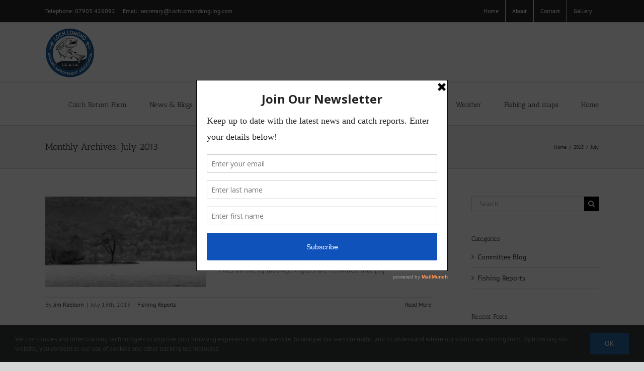

--- FILE ---
content_type: text/html; charset=UTF-8
request_url: https://www.lochlomondangling.com/news/2013/07/
body_size: 15127
content:
<!DOCTYPE html>
<html class="avada-html-layout-wide avada-html-header-position-top avada-html-is-archive" lang="en-GB" prefix="og: http://ogp.me/ns# fb: http://ogp.me/ns/fb#">
<head>
	<meta http-equiv="X-UA-Compatible" content="IE=edge" />
	<meta http-equiv="Content-Type" content="text/html; charset=utf-8"/>
	<meta name="viewport" content="width=device-width, initial-scale=1" />
	<title>July 2013 &#8211; Loch Lomond Angling Improvement Association</title>
<meta name='robots' content='max-image-preview:large' />
<script type="text/javascript">function rgmkInitGoogleMaps(){window.rgmkGoogleMapsCallback=true;try{jQuery(document).trigger("rgmkGoogleMapsLoad")}catch(err){}}</script><link rel='dns-prefetch' href='//www.google.com' />
<link rel="alternate" type="application/rss+xml" title="Loch Lomond Angling Improvement Association &raquo; Feed" href="https://www.lochlomondangling.com/feed/" />
<link rel="alternate" type="application/rss+xml" title="Loch Lomond Angling Improvement Association &raquo; Comments Feed" href="https://www.lochlomondangling.com/comments/feed/" />
		
		
		
								
		<meta property="og:locale" content="en_GB"/>
		<meta property="og:type" content="article"/>
		<meta property="og:site_name" content="Loch Lomond Angling Improvement Association"/>
		<meta property="og:title" content="  2013  July"/>
				<meta property="og:url" content="https://www.lochlomondangling.com/news/2013/07/15/lomond-system-news-15-07-2013/"/>
																				<meta property="og:image" content="https://www.lochlomondangling.com/2018/wp-content/uploads/2018/02/default-blog-image.jpg"/>
		<meta property="og:image:width" content="220"/>
		<meta property="og:image:height" content="124"/>
		<meta property="og:image:type" content="image/jpeg"/>
				<script type="text/javascript">
/* <![CDATA[ */
window._wpemojiSettings = {"baseUrl":"https:\/\/s.w.org\/images\/core\/emoji\/14.0.0\/72x72\/","ext":".png","svgUrl":"https:\/\/s.w.org\/images\/core\/emoji\/14.0.0\/svg\/","svgExt":".svg","source":{"concatemoji":"https:\/\/www.lochlomondangling.com\/2018\/wp-includes\/js\/wp-emoji-release.min.js?ver=6.4.7"}};
/*! This file is auto-generated */
!function(i,n){var o,s,e;function c(e){try{var t={supportTests:e,timestamp:(new Date).valueOf()};sessionStorage.setItem(o,JSON.stringify(t))}catch(e){}}function p(e,t,n){e.clearRect(0,0,e.canvas.width,e.canvas.height),e.fillText(t,0,0);var t=new Uint32Array(e.getImageData(0,0,e.canvas.width,e.canvas.height).data),r=(e.clearRect(0,0,e.canvas.width,e.canvas.height),e.fillText(n,0,0),new Uint32Array(e.getImageData(0,0,e.canvas.width,e.canvas.height).data));return t.every(function(e,t){return e===r[t]})}function u(e,t,n){switch(t){case"flag":return n(e,"\ud83c\udff3\ufe0f\u200d\u26a7\ufe0f","\ud83c\udff3\ufe0f\u200b\u26a7\ufe0f")?!1:!n(e,"\ud83c\uddfa\ud83c\uddf3","\ud83c\uddfa\u200b\ud83c\uddf3")&&!n(e,"\ud83c\udff4\udb40\udc67\udb40\udc62\udb40\udc65\udb40\udc6e\udb40\udc67\udb40\udc7f","\ud83c\udff4\u200b\udb40\udc67\u200b\udb40\udc62\u200b\udb40\udc65\u200b\udb40\udc6e\u200b\udb40\udc67\u200b\udb40\udc7f");case"emoji":return!n(e,"\ud83e\udef1\ud83c\udffb\u200d\ud83e\udef2\ud83c\udfff","\ud83e\udef1\ud83c\udffb\u200b\ud83e\udef2\ud83c\udfff")}return!1}function f(e,t,n){var r="undefined"!=typeof WorkerGlobalScope&&self instanceof WorkerGlobalScope?new OffscreenCanvas(300,150):i.createElement("canvas"),a=r.getContext("2d",{willReadFrequently:!0}),o=(a.textBaseline="top",a.font="600 32px Arial",{});return e.forEach(function(e){o[e]=t(a,e,n)}),o}function t(e){var t=i.createElement("script");t.src=e,t.defer=!0,i.head.appendChild(t)}"undefined"!=typeof Promise&&(o="wpEmojiSettingsSupports",s=["flag","emoji"],n.supports={everything:!0,everythingExceptFlag:!0},e=new Promise(function(e){i.addEventListener("DOMContentLoaded",e,{once:!0})}),new Promise(function(t){var n=function(){try{var e=JSON.parse(sessionStorage.getItem(o));if("object"==typeof e&&"number"==typeof e.timestamp&&(new Date).valueOf()<e.timestamp+604800&&"object"==typeof e.supportTests)return e.supportTests}catch(e){}return null}();if(!n){if("undefined"!=typeof Worker&&"undefined"!=typeof OffscreenCanvas&&"undefined"!=typeof URL&&URL.createObjectURL&&"undefined"!=typeof Blob)try{var e="postMessage("+f.toString()+"("+[JSON.stringify(s),u.toString(),p.toString()].join(",")+"));",r=new Blob([e],{type:"text/javascript"}),a=new Worker(URL.createObjectURL(r),{name:"wpTestEmojiSupports"});return void(a.onmessage=function(e){c(n=e.data),a.terminate(),t(n)})}catch(e){}c(n=f(s,u,p))}t(n)}).then(function(e){for(var t in e)n.supports[t]=e[t],n.supports.everything=n.supports.everything&&n.supports[t],"flag"!==t&&(n.supports.everythingExceptFlag=n.supports.everythingExceptFlag&&n.supports[t]);n.supports.everythingExceptFlag=n.supports.everythingExceptFlag&&!n.supports.flag,n.DOMReady=!1,n.readyCallback=function(){n.DOMReady=!0}}).then(function(){return e}).then(function(){var e;n.supports.everything||(n.readyCallback(),(e=n.source||{}).concatemoji?t(e.concatemoji):e.wpemoji&&e.twemoji&&(t(e.twemoji),t(e.wpemoji)))}))}((window,document),window._wpemojiSettings);
/* ]]> */
</script>
<style id='wp-emoji-styles-inline-css' type='text/css'>

	img.wp-smiley, img.emoji {
		display: inline !important;
		border: none !important;
		box-shadow: none !important;
		height: 1em !important;
		width: 1em !important;
		margin: 0 0.07em !important;
		vertical-align: -0.1em !important;
		background: none !important;
		padding: 0 !important;
	}
</style>
<link rel='stylesheet' id='ctct_form_styles-css' href='https://www.lochlomondangling.com/2018/wp-content/plugins/constant-contact-forms/assets/css/style.css?ver=1.13.0' type='text/css' media='all' />
<link rel='stylesheet' id='fusion-dynamic-css-css' href='https://www.lochlomondangling.com/2018/wp-content/uploads/fusion-styles/5f300b7c63f3d523e2a59313b8fb3418.min.css?ver=3.11.14' type='text/css' media='all' />

<!-- This site uses the Google Analytics by MonsterInsights plugin v 6.2.0 - https://www.monsterinsights.com/ -->
<!-- Normally you will find the Google Analytics tracking code here, but the webmaster disabled your user group. -->
<!-- / Google Analytics by MonsterInsights -->

<script type="text/javascript" src="https://www.lochlomondangling.com/2018/wp-includes/js/jquery/jquery.min.js?ver=3.7.1" id="jquery-core-js"></script>
<script type="text/javascript" src="https://www.lochlomondangling.com/2018/wp-includes/js/jquery/jquery-migrate.min.js?ver=3.4.1" id="jquery-migrate-js"></script>
<link rel="https://api.w.org/" href="https://www.lochlomondangling.com/wp-json/" /><link rel="EditURI" type="application/rsd+xml" title="RSD" href="https://www.lochlomondangling.com/2018/xmlrpc.php?rsd" />
<meta name="generator" content="WordPress 6.4.7" />
<script type='text/javascript' data-cfasync='false'>var _mmunch = {'front': false, 'page': false, 'post': false, 'category': false, 'author': false, 'search': false, 'attachment': false, 'tag': false};</script><script data-cfasync="false" src="//a.mailmunch.co/app/v1/site.js" id="mailmunch-script" data-plugin="cc_mm" data-mailmunch-site-id="820804" async></script><style type="text/css" id="css-fb-visibility">@media screen and (max-width: 640px){.fusion-no-small-visibility{display:none !important;}body .sm-text-align-center{text-align:center !important;}body .sm-text-align-left{text-align:left !important;}body .sm-text-align-right{text-align:right !important;}body .sm-flex-align-center{justify-content:center !important;}body .sm-flex-align-flex-start{justify-content:flex-start !important;}body .sm-flex-align-flex-end{justify-content:flex-end !important;}body .sm-mx-auto{margin-left:auto !important;margin-right:auto !important;}body .sm-ml-auto{margin-left:auto !important;}body .sm-mr-auto{margin-right:auto !important;}body .fusion-absolute-position-small{position:absolute;top:auto;width:100%;}.awb-sticky.awb-sticky-small{ position: sticky; top: var(--awb-sticky-offset,0); }}@media screen and (min-width: 641px) and (max-width: 1024px){.fusion-no-medium-visibility{display:none !important;}body .md-text-align-center{text-align:center !important;}body .md-text-align-left{text-align:left !important;}body .md-text-align-right{text-align:right !important;}body .md-flex-align-center{justify-content:center !important;}body .md-flex-align-flex-start{justify-content:flex-start !important;}body .md-flex-align-flex-end{justify-content:flex-end !important;}body .md-mx-auto{margin-left:auto !important;margin-right:auto !important;}body .md-ml-auto{margin-left:auto !important;}body .md-mr-auto{margin-right:auto !important;}body .fusion-absolute-position-medium{position:absolute;top:auto;width:100%;}.awb-sticky.awb-sticky-medium{ position: sticky; top: var(--awb-sticky-offset,0); }}@media screen and (min-width: 1025px){.fusion-no-large-visibility{display:none !important;}body .lg-text-align-center{text-align:center !important;}body .lg-text-align-left{text-align:left !important;}body .lg-text-align-right{text-align:right !important;}body .lg-flex-align-center{justify-content:center !important;}body .lg-flex-align-flex-start{justify-content:flex-start !important;}body .lg-flex-align-flex-end{justify-content:flex-end !important;}body .lg-mx-auto{margin-left:auto !important;margin-right:auto !important;}body .lg-ml-auto{margin-left:auto !important;}body .lg-mr-auto{margin-right:auto !important;}body .fusion-absolute-position-large{position:absolute;top:auto;width:100%;}.awb-sticky.awb-sticky-large{ position: sticky; top: var(--awb-sticky-offset,0); }}</style>		<script type="text/javascript">
			var doc = document.documentElement;
			doc.setAttribute( 'data-useragent', navigator.userAgent );
		</script>
		
	<script type="text/javascript">

// Global variables

var Date_to_show = '';

var API_key = '47fe7dee-a998-459f-9681-45d3803ba372';

var Weather_types = new Array();
Weather_types['NA'] = 	'Not available';
Weather_types['0'] = 	'Clear night';
Weather_types['1'] = 	'Sunny day';
Weather_types['2'] = 	'Partly cloudy';
Weather_types['3'] = 	'Partly cloudy';
Weather_types['4'] = 	'Not used';
Weather_types['5'] = 	'Mist';
Weather_types['6'] = 	'Fog';
Weather_types['7'] = 	'Cloudy';
Weather_types['8'] = 	'Overcast';
Weather_types['9'] = 	'Light rain shower';
Weather_types['10'] = 	'Light rain shower';
Weather_types['11'] = 	'Drizzle';
Weather_types['12'] = 	'Light rain';
Weather_types['13'] = 	'Heavy rain shower';
Weather_types['14'] = 	'Heavy rain shower';
Weather_types['15'] = 	'Heavy rain';
Weather_types['16'] = 	'Sleet shower';
Weather_types['17'] = 	'Sleet shower';
Weather_types['18'] = 	'Sleet';
Weather_types['19'] = 	'Hail shower';
Weather_types['20'] = 	'Hail shower';
Weather_types['21'] = 	'Hail';
Weather_types['22'] = 	'Light snow shower';
Weather_types['23'] = 	'Light snow shower';
Weather_types['24'] = 	'Light snow';
Weather_types['25'] = 	'Heavy snow shower';
Weather_types['26'] = 	'Heavy snow shower';
Weather_types['27'] = 	'Heavy snow';
Weather_types['28'] = 	'Thunder shower';
Weather_types['29'] = 	'Thunder shower';
Weather_types['30'] = 	'Thunder';

var Visibility = new Array();
Visibility['UN'] = 'Unknown';
Visibility['VP'] = 'Very poor';
Visibility['PO'] = 'Poor';
Visibility['MO'] = 'Moderate';
Visibility['GO'] = 'Good';
Visibility['VG'] = 'Very good';
Visibility['EX'] = 'Excellent';

var Wind = new Array();
Wind['N'] =    '0';
Wind['NNE'] =  '1';
Wind['NE'] =   '2';
Wind['ENE'] =  '3';
Wind['E'] =    '4';
Wind['ESE'] =  '5';
Wind['SE'] =   '6';
Wind['SSE'] =  '7';
Wind['S'] =    '8';
Wind['SSW'] =  '9';
Wind['SW'] =  '10';
Wind['WSW'] = '11';
Wind['W'] =   '12';
Wind['WNW'] = '13';
Wind['NW'] =  '14';
Wind['NNW'] = '15';

var UV = new Array();
UV['0'] =  'None';
UV['1'] =  'Low exposure';
UV['2'] =  'Low exposure';
UV['3'] =  'Moderate exposure';
UV['4'] =  'Moderate exposure';
UV['5'] =  'Moderate exposure';
UV['6'] =  'High exposure';
UV['7'] =  'High exposure';
UV['8'] =  'Very high';
UV['9'] =  'Very high';
UV['10'] = 'Very high';
UV['11'] = 'Extreme';

var Descriptions = new Array();
Descriptions[1] = 'Wind Speed and<br>Direction';
Descriptions[2] = 'Wind Gusting<br>at speed';
Descriptions[3] = 'Temperature';
Descriptions[4] = 'With Windchill';
Descriptions[5] = 'Visibility';
Descriptions[6] = 'Weather';
Descriptions[7] = 'UV Index';
Descriptions[8] = 'Chance of Rain';

</script>

<script type="text/javascript" language="JavaScript">
	
function populate_paypal_data()
{
	var DisplayData = [
				[ '', 'Pay by cheque or card', 'New Full Member Cheque', '235.00', 'NEW_FULL_MEMBER_CHEQUE', '' ],
				[ '9YXLYAH9ETP8U', 'Pay for Permit Now', 'New Full Member', '243.00', 'NOW_NEW_FULL_MEMBER', '/images/btn_paynowCC_LG.gif' ],
				[ 'LSZK3VAUNTJJC', 'Subscription over 3 months', 'New Full Member', '81.00 monthly', 'MONTHLY_NEW_FULL_MEMBER', '/images/btn_subscribeCC_LG.gif' ],
			
			        [ '', 'Pay by cheque or card', 'Full Member Cheque', '210.00', 'FULL_MEMBER_CHEQUE', '' ],
				[ '9YXLYAH9ETP8U', 'Pay for Permit Now', 'Full Member', '218.00', 'NOW_FULL_MEMBER', '/images/btn_paynowCC_LG.gif' ],
				[ 'LSZK3VAUNTJJC', 'Subscription over 3 months', 'Full Member', '73.00 monthly', 'MONTHLY_FULL_MEMBER', '/images/btn_subscribeCC_LG.gif' ],
			
				[ '', 'Pay by cheque or card', 'Full Over 65 Member Cheque', '128.00', 'OVER_65_MEMBER_CHEQUE', '' ],
				[ '9YXLYAH9ETP8U', 'Pay for Permit Now', 'Full Over 65 Member', '133.00', 'NOW_OVER_65_MEMBER', '/images/btn_paynowCC_LG.gif' ],
				[ 'LSZK3VAUNTJJC', 'Subscription over 3 months', 'Full Over 65 Member', '44.34 monthly', 'MONTHLY_OVER_65_MEMBER', '/images/btn_subscribeCC_LG.gif' ],
			
				[ '', 'Pay by cheque or card', 'Full Member Junior Cheque', '25.00<br>', 'FULL_JUNIOR_CHEQUE', '' ],
				[ '9YXLYAH9ETP8U', 'Pay for Permit Now', 'Full Member Junior', '25.00', 'NOW_FULL_JUNIOR', '/images/btn_paynowCC_LG.gif' ],
			
				[ '', 'Pay by cheque or card', 'Leven Season Permit Non Local Cheque', '155.00', 'LEVEN_NON_LOCAL_CHEQUE', '' ],
				[ '9YXLYAH9ETP8U', 'Pay for Permit Now', 'Leven Season Permit Non Local', '162.00', 'NOW_LEVEN_NON_LOCAL', '/images/btn_paynowCC_LG.gif' ],
				[ 'LSZK3VAUNTJJC', 'Subscription over 3 months', 'Leven Season Permit Non Local', '54.00 monthly', 'MONTHLY_LEVEN_NON_LOCAL', '/images/btn_subscribeCC_LG.gif' ],

				[ '', 'Pay by cheque or card', 'Leven Season Permit Local Cheque', '145.00', 'LEVEN_LOCAL_CHEQUE', '' ],
				[ '9YXLYAH9ETP8U', 'Pay for Permit Now', 'Leven Season Permit Local', '150.00', 'NOW_LEVEN_LOCAL', '/images/btn_paynowCC_LG.gif' ],
				[ 'LSZK3VAUNTJJC', 'Subscription over 3 months', 'Leven Season Permit Local', '50.00 monthly', 'MONTHLY_LEVEN_LOCAL', '/images/btn_subscribeCC_LG.gif' ],
			
				[ '', 'Pay by cheque or card', 'Leven Over 65 Non Local (Not on List) Cheque', '142.00', 'LEVEN_NON_LOCAL_NOT_ON_LIST_CHEQUE', '' ],
				[ '9YXLYAH9ETP8U', 'Pay for Permit Now', 'Leven Over 65 Non Local (Not on List)', '147.00', 'NOW_LEVEN_NON_LOCAL_NOT_ON_LIST', '/images/btn_paynowCC_LG.gif' ],
				[ 'LSZK3VAUNTJJC', 'Subscription over 3 months', 'Leven Over 65 Non Local (Not on List)', '49.00 monthly', 'MONTHLY_LEVEN_NON_LOCAL_NOT_ON_LIST', '/images/btn_subscribeCC_LG.gif' ],
			
				[ '', 'Pay by cheque or card', 'Leven Over 65 Local (Not on List) Cheque', '133.00', 'LEVEN_LOCAL_NOT_ON_LIST_CHEQUE', '' ],
				[ '9YXLYAH9ETP8U', 'Pay for Permit Now', 'Leven Over 65 Local (Not on List)', '138.00', 'NOW_LEVEN_LOCAL_NOT_ON_LIST', '/images/btn_paynowCC_LG.gif' ],
				[ 'LSZK3VAUNTJJC', 'Subscription over 3 months', 'Leven Over 65 Local (Not on List)', '46.00 monthly', 'MONTHLY_LEVEN_LOCAL_NOT_ON_LIST', '/images/btn_subscribeCC_LG.gif' ],
			
				[ '', 'Pay by cheque or card', 'Leven Over 65 (On List) Cheque', '105', 'LEVEN_ON_LIST_CHEQUE', '' ],
				[ '9YXLYAH9ETP8U', 'Pay for Permit Now', 'Leven Over 65 (On List)', '111.00', 'NOW_LEVEN_ON_LIST', '/images/btn_paynowCC_LG.gif' ],
				[ 'LSZK3VAUNTJJC', 'Subscription over 3 months', 'Leven Over 65 (On List)', '37.00 monthly', 'MONTHLY_LEVEN_ON_LIST', '/images/btn_subscribeCC_LG.gif' ],
				
				[ '', 'Pay by cheque or card', 'Coarse Fishing Permit Cheque', '75.00', 'COARSE_CHEQUE', ''],
				[ '9YXLYAH9ETP8U', 'Pay for Permit Now', 'Coarse Fishing Permit', '78.00', 'NOW_COARSE', '/images/btn_paynowCC_LG.gif']
			  ];
	
	for (i=0; i<DisplayData.length; i++)
	{
		var paypal_button_id = DisplayData[i][0];
		var paypal_type =      DisplayData[i][1];
		var paypal_option =    DisplayData[i][2];
		var amount =           DisplayData[i][3];
		var element_id =       DisplayData[i][4];
		var paypal_image =     DisplayData[i][5];
		
		if (paypal_button_id === '')
		{
			document.getElementById(element_id).innerHTML = '&#163;' + amount;
		}
		else
		{
			var data = '<form action="https://www.paypal.com/cgi-bin/webscr" method="post" target="_top">';
			data += '&#163;' + amount + '<p>';
			data += '<input type="hidden" name="cmd" value="_s-xclick">';
			data += '<input type="hidden" name="hosted_button_id" value="' + paypal_button_id + '">';
			data += '<input type="hidden" name="on0" value="' + paypal_type + '">';
			data += '<input type="hidden" name="os0" value="'+ paypal_option + '">';
			data += '<input type="hidden" name="currency_code" value="GBP">';
			data += '<input type="image" src="' + paypal_image + '" border="0" name="submit" title="PayPal - The safer, easier way to pay online.">';
			data += '</form>';
	
			document.getElementById(element_id).innerHTML = data;
		}
	}
}
</script></head>

<body class="archive date ctct-Avada has-sidebar fusion-image-hovers fusion-pagination-sizing fusion-button_type-flat fusion-button_span-no fusion-button_gradient-linear avada-image-rollover-circle-yes avada-image-rollover-yes avada-image-rollover-direction-left fusion-body ltr fusion-sticky-header no-tablet-sticky-header no-mobile-sticky-header no-mobile-slidingbar no-mobile-totop avada-has-rev-slider-styles fusion-disable-outline fusion-sub-menu-fade mobile-logo-pos-left layout-wide-mode avada-has-boxed-modal-shadow-none layout-scroll-offset-full avada-has-zero-margin-offset-top fusion-top-header menu-text-align-center mobile-menu-design-modern fusion-show-pagination-text fusion-header-layout-v3 avada-responsive avada-footer-fx-none avada-menu-highlight-style-bar fusion-search-form-classic fusion-main-menu-search-dropdown fusion-avatar-square avada-dropdown-styles avada-blog-layout-medium avada-blog-archive-layout-medium avada-header-shadow-no avada-menu-icon-position-left avada-has-megamenu-shadow avada-has-mainmenu-dropdown-divider avada-has-breadcrumb-mobile-hidden avada-has-titlebar-bar_and_content avada-has-pagination-padding avada-flyout-menu-direction-fade avada-ec-views-v1" data-awb-post-id="1149">
		<a class="skip-link screen-reader-text" href="#content">Skip to content</a>

	<div id="boxed-wrapper">
		
		<div id="wrapper" class="fusion-wrapper">
			<div id="home" style="position:relative;top:-1px;"></div>
							
					
			<header class="fusion-header-wrapper">
				<div class="fusion-header-v3 fusion-logo-alignment fusion-logo-left fusion-sticky-menu- fusion-sticky-logo- fusion-mobile-logo-  fusion-mobile-menu-design-modern">
					
<div class="fusion-secondary-header">
	<div class="fusion-row">
					<div class="fusion-alignleft">
				<div class="fusion-contact-info"><span class="fusion-contact-info-phone-number">Telephone: 07903 426092</span><span class="fusion-header-separator">|</span><span class="fusion-contact-info-email-address"><a href="mailto:&#69;&#109;&#97;il&#58; s&#101;cr&#101;&#116;&#97;&#114;y&#64;l&#111;c&#104;lo&#109;&#111;n&#100;&#97;n&#103;&#108;ing.c&#111;&#109;">&#69;&#109;&#97;il&#58; s&#101;cr&#101;&#116;&#97;&#114;y&#64;l&#111;c&#104;lo&#109;&#111;n&#100;&#97;n&#103;&#108;ing.c&#111;&#109;</a></span></div>			</div>
							<div class="fusion-alignright">
				<nav class="fusion-secondary-menu" role="navigation" aria-label="Secondary Menu"><ul id="menu-top-navigation" class="menu"><li  id="menu-item-1936"  class="menu-item menu-item-type-post_type menu-item-object-page menu-item-home menu-item-1936"  data-item-id="1936"><a  href="https://www.lochlomondangling.com/" class="fusion-bar-highlight"><span class="menu-text">Home</span></a></li><li  id="menu-item-1937"  class="menu-item menu-item-type-post_type menu-item-object-page menu-item-privacy-policy menu-item-has-children menu-item-1937 fusion-dropdown-menu"  data-item-id="1937"><a  href="https://www.lochlomondangling.com/about/" class="fusion-bar-highlight"><span class="menu-text">About</span></a><ul class="sub-menu"><li  id="menu-item-1939"  class="menu-item menu-item-type-post_type menu-item-object-page menu-item-1939 fusion-dropdown-submenu" ><a  href="https://www.lochlomondangling.com/bailiff-force/" class="fusion-bar-highlight"><span>Bailiff force</span></a></li></ul></li><li  id="menu-item-1933"  class="menu-item menu-item-type-post_type menu-item-object-page menu-item-1933"  data-item-id="1933"><a  href="https://www.lochlomondangling.com/contact/" class="fusion-bar-highlight"><span class="menu-text">Contact</span></a></li><li  id="menu-item-1938"  class="menu-item menu-item-type-post_type menu-item-object-page menu-item-1938"  data-item-id="1938"><a  href="https://www.lochlomondangling.com/gallery/" class="fusion-bar-highlight"><span class="menu-text">Gallery</span></a></li></ul></nav><nav class="fusion-mobile-nav-holder fusion-mobile-menu-text-align-left" aria-label="Secondary Mobile Menu"></nav>			</div>
			</div>
</div>
<div class="fusion-header-sticky-height"></div>
<div class="fusion-header">
	<div class="fusion-row">
					<div class="fusion-logo" data-margin-top="31px" data-margin-bottom="31px" data-margin-left="0px" data-margin-right="0px">
			<a class="fusion-logo-link"  href="https://www.lochlomondangling.com/" >

						<!-- standard logo -->
			<img src="https://www.lochlomondangling.com/2018/wp-content/uploads/2018/02/LLAIA-logo-h100.png" srcset="https://www.lochlomondangling.com/2018/wp-content/uploads/2018/02/LLAIA-logo-h100.png 1x" width="98" height="100" alt="Loch Lomond Angling Improvement Association Logo" data-retina_logo_url="" class="fusion-standard-logo" />

			
					</a>
		</div>		<nav class="fusion-main-menu" aria-label="Main Menu"><ul id="menu-main-navigation" class="fusion-menu"><li  id="menu-item-2477"  class="menu-item menu-item-type-custom menu-item-object-custom menu-item-2477"  data-item-id="2477"><a  href="https://catchreturn.lochlomondangling.com/#/" class="fusion-bar-highlight"><span class="menu-text">Catch Return Form</span></a></li><li  id="menu-item-191"  class="menu-item menu-item-type-post_type menu-item-object-page current_page_parent menu-item-has-children menu-item-191 fusion-dropdown-menu"  data-item-id="191"><a  href="https://www.lochlomondangling.com/news/" class="fusion-bar-highlight"><span class="menu-text">News &#038; Blogs</span></a><ul class="sub-menu"><li  id="menu-item-1846"  class="menu-item menu-item-type-taxonomy menu-item-object-category menu-item-1846 fusion-dropdown-submenu" ><a  href="https://www.lochlomondangling.com/news/category/committee-blog/" class="fusion-bar-highlight"><span>Committee Blog</span></a></li><li  id="menu-item-1847"  class="menu-item menu-item-type-taxonomy menu-item-object-category menu-item-1847 fusion-dropdown-submenu" ><a  href="https://www.lochlomondangling.com/news/category/fishing-reports/" class="fusion-bar-highlight"><span>Fishing Reports</span></a></li></ul></li><li  id="menu-item-2945"  class="menu-item menu-item-type-custom menu-item-object-custom menu-item-2945"  data-item-id="2945"><a  href="http://www.lochlomondangling.com/events/" class="fusion-bar-highlight"><span class="menu-text">Events</span></a></li><li  id="menu-item-13"  class="menu-item menu-item-type-post_type menu-item-object-page menu-item-13"  data-item-id="13"><a  href="https://www.lochlomondangling.com/membership/" class="fusion-bar-highlight"><span class="menu-text">Membership &#038; Permits</span></a></li><li  id="menu-item-28"  class="menu-item menu-item-type-post_type menu-item-object-page menu-item-28"  data-item-id="28"><a  href="https://www.lochlomondangling.com/permits/" class="fusion-bar-highlight"><span class="menu-text">Retailers</span></a></li><li  id="menu-item-1849"  class="menu-item menu-item-type-post_type menu-item-object-page menu-item-1849"  data-item-id="1849"><a  href="https://www.lochlomondangling.com/resources/" class="fusion-bar-highlight"><span class="menu-text">Resources</span></a></li><li  id="menu-item-16"  class="menu-item menu-item-type-post_type menu-item-object-page menu-item-16"  data-item-id="16"><a  href="https://www.lochlomondangling.com/weather/" class="fusion-bar-highlight"><span class="menu-text">Weather</span></a></li><li  id="menu-item-22"  class="menu-item menu-item-type-post_type menu-item-object-page menu-item-has-children menu-item-22 fusion-dropdown-menu"  data-item-id="22"><a  href="https://www.lochlomondangling.com/fishing-and-maps/" class="fusion-bar-highlight"><span class="menu-text">Fishing and maps</span></a><ul class="sub-menu"><li  id="menu-item-37"  class="menu-item menu-item-type-post_type menu-item-object-page menu-item-37 fusion-dropdown-submenu" ><a  href="https://www.lochlomondangling.com/lomond/" class="fusion-bar-highlight"><span>Loch Lomond</span></a></li><li  id="menu-item-19"  class="menu-item menu-item-type-post_type menu-item-object-page menu-item-19 fusion-dropdown-submenu" ><a  href="https://www.lochlomondangling.com/river-leven/" class="fusion-bar-highlight"><span>River Leven</span></a></li><li  id="menu-item-39"  class="menu-item menu-item-type-post_type menu-item-object-page menu-item-39 fusion-dropdown-submenu" ><a  href="https://www.lochlomondangling.com/river-endrick/" class="fusion-bar-highlight"><span>River Endrick</span></a></li><li  id="menu-item-44"  class="menu-item menu-item-type-post_type menu-item-object-page menu-item-44 fusion-dropdown-submenu" ><a  href="https://www.lochlomondangling.com/river-fruin/" class="fusion-bar-highlight"><span>River Fruin</span></a></li><li  id="menu-item-48"  class="menu-item menu-item-type-post_type menu-item-object-page menu-item-48 fusion-dropdown-submenu" ><a  href="https://www.lochlomondangling.com/clyde-estuary/" class="fusion-bar-highlight"><span>Clyde Estuary</span></a></li></ul></li><li  id="menu-item-4019"  class="menu-item menu-item-type-post_type menu-item-object-page menu-item-home menu-item-4019"  data-item-id="4019"><a  href="https://www.lochlomondangling.com/" class="fusion-bar-highlight"><span class="menu-text">Home</span></a></li></ul></nav>	<div class="fusion-mobile-menu-icons">
							<a href="#" class="fusion-icon awb-icon-bars" aria-label="Toggle mobile menu" aria-expanded="false"></a>
		
		
		
			</div>

<nav class="fusion-mobile-nav-holder fusion-mobile-menu-text-align-left" aria-label="Main Menu Mobile"></nav>

					</div>
</div>
				</div>
				<div class="fusion-clearfix"></div>
			</header>
								
							<div id="sliders-container" class="fusion-slider-visibility">
					</div>
				
					
							
			<section class="avada-page-titlebar-wrapper" aria-label="Page Title Bar">
	<div class="fusion-page-title-bar fusion-page-title-bar-none fusion-page-title-bar-left">
		<div class="fusion-page-title-row">
			<div class="fusion-page-title-wrapper">
				<div class="fusion-page-title-captions">

																							<h1 class="entry-title">Monthly Archives: <span>July 2013</span></h1>

											
					
				</div>

															<div class="fusion-page-title-secondary">
							<nav class="fusion-breadcrumbs" aria-label="Breadcrumb"><ol class="awb-breadcrumb-list"><li class="fusion-breadcrumb-item awb-breadcrumb-sep" ><a href="https://www.lochlomondangling.com" class="fusion-breadcrumb-link"><span >Home</span></a></li><li class="fusion-breadcrumb-item awb-breadcrumb-sep" ><a href="https://www.lochlomondangling.com/news/2013/" class="fusion-breadcrumb-link"><span >2013</span></a></li><li class="fusion-breadcrumb-item"  aria-current="page"><span  class="breadcrumb-leaf">July</span></li></ol></nav>						</div>
									
			</div>
		</div>
	</div>
</section>

						<main id="main" class="clearfix ">
				<div class="fusion-row" style="">
<section id="content" class="" style="float: left;">
	
	<div id="posts-container" class="fusion-blog-archive fusion-blog-layout-medium-wrapper fusion-clearfix">
	<div class="fusion-posts-container fusion-blog-layout-medium fusion-blog-pagination fusion-blog-rollover " data-pages="1">
		
		
													<article id="post-1149" class="fusion-post-medium  post fusion-clearfix post-1149 type-post status-publish format-standard has-post-thumbnail hentry category-fishing-reports">
				
				
				
									
		<div class="fusion-flexslider flexslider fusion-flexslider-loading fusion-post-slideshow">
		<ul class="slides">
																		<li><div  class="fusion-image-wrapper fusion-image-size-fixed" aria-haspopup="true">
				<img width="220" height="124" src="https://www.lochlomondangling.com/2018/wp-content/uploads/2018/02/default-blog-image.jpg" class="attachment-blog-medium size-blog-medium wp-post-image" alt="" decoding="async" srcset="https://www.lochlomondangling.com/2018/wp-content/uploads/2018/02/default-blog-image-200x113.jpg 200w, https://www.lochlomondangling.com/2018/wp-content/uploads/2018/02/default-blog-image.jpg 220w" sizes="(max-width: 220px) 100vw, 220px" /><div class="fusion-rollover">
	<div class="fusion-rollover-content">

														<a class="fusion-rollover-link" href="https://www.lochlomondangling.com/news/2013/07/15/lomond-system-news-15-07-2013/">Lomond System News &#8211; 15.07.2013.</a>
			
														
								
													<div class="fusion-rollover-sep"></div>
				
																		<a class="fusion-rollover-gallery" href="https://www.lochlomondangling.com/2018/wp-content/uploads/2018/02/default-blog-image.jpg" data-id="1149" data-rel="iLightbox[gallery]" data-title="default-blog-image" data-caption="">
						Gallery					</a>
														
		
												<h4 class="fusion-rollover-title">
					<a class="fusion-rollover-title-link" href="https://www.lochlomondangling.com/news/2013/07/15/lomond-system-news-15-07-2013/">
						Lomond System News &#8211; 15.07.2013.					</a>
				</h4>
			
										<div class="fusion-rollover-categories"><a href="https://www.lochlomondangling.com/news/category/fishing-reports/" rel="tag">Fishing Reports</a></div>					
		
						<a class="fusion-link-wrapper" href="https://www.lochlomondangling.com/news/2013/07/15/lomond-system-news-15-07-2013/" aria-label="Lomond System News &#8211; 15.07.2013."></a>
	</div>
</div>
</div>
</li>
																																																																														</ul>
	</div>
				
				
				
				<div class="fusion-post-content post-content">
					<h2 class="entry-title fusion-post-title"><a href="https://www.lochlomondangling.com/news/2013/07/15/lomond-system-news-15-07-2013/">Lomond System News &#8211; 15.07.2013.</a></h2>
										
					<div class="fusion-post-content-container">
						<p>Submitted by admin on Mon, 07/15/2013 - 20:32 River Leven. The warm, dry weather is still with us......as if we hadn't noticed. Not much showing apart from the occasional sea trout. Recent catches: 5th July, John Smith (9.5lb) and 6th July, Paul McNeil (8lbs) at the Piles on the fly (above). Anglers are reminded that [...]</p>					</div>
				</div>

									<div class="fusion-clearfix"></div>
				
																			<div class="fusion-meta-info">
																						<div class="fusion-alignleft">By <span class="vcard"><span class="fn"><a href="https://www.lochlomondangling.com/news/author/jim/" title="Posts by Jim Raeburn" rel="author">Jim Raeburn</a></span></span><span class="fusion-inline-sep">|</span><span class="updated rich-snippet-hidden">2018-03-10T23:34:51+00:00</span><span>July 15th, 2013</span><span class="fusion-inline-sep">|</span><a href="https://www.lochlomondangling.com/news/category/fishing-reports/" rel="category tag">Fishing Reports</a><span class="fusion-inline-sep">|</span></div>							
																														<div class="fusion-alignright">
									<a href="https://www.lochlomondangling.com/news/2013/07/15/lomond-system-news-15-07-2013/" class="fusion-read-more" aria-label="More on Lomond System News &#8211; 15.07.2013.">
										Read More									</a>
								</div>
													</div>
									
				
							</article>

			
											<article id="post-1153" class="fusion-post-medium  post fusion-clearfix post-1153 type-post status-publish format-standard has-post-thumbnail hentry category-fishing-reports">
				
				
				
									
		<div class="fusion-flexslider flexslider fusion-flexslider-loading fusion-post-slideshow">
		<ul class="slides">
																		<li><div  class="fusion-image-wrapper fusion-image-size-fixed" aria-haspopup="true">
				<img width="220" height="124" src="https://www.lochlomondangling.com/2018/wp-content/uploads/2018/02/default-blog-image.jpg" class="attachment-blog-medium size-blog-medium wp-post-image" alt="" decoding="async" srcset="https://www.lochlomondangling.com/2018/wp-content/uploads/2018/02/default-blog-image-200x113.jpg 200w, https://www.lochlomondangling.com/2018/wp-content/uploads/2018/02/default-blog-image.jpg 220w" sizes="(max-width: 220px) 100vw, 220px" /><div class="fusion-rollover">
	<div class="fusion-rollover-content">

														<a class="fusion-rollover-link" href="https://www.lochlomondangling.com/news/2013/07/04/lomond-system-news-04-07-2013/">Lomond System News &#8211; 04.07.2013.</a>
			
														
								
													<div class="fusion-rollover-sep"></div>
				
																		<a class="fusion-rollover-gallery" href="https://www.lochlomondangling.com/2018/wp-content/uploads/2018/02/default-blog-image.jpg" data-id="1153" data-rel="iLightbox[gallery]" data-title="default-blog-image" data-caption="">
						Gallery					</a>
														
		
												<h4 class="fusion-rollover-title">
					<a class="fusion-rollover-title-link" href="https://www.lochlomondangling.com/news/2013/07/04/lomond-system-news-04-07-2013/">
						Lomond System News &#8211; 04.07.2013.					</a>
				</h4>
			
										<div class="fusion-rollover-categories"><a href="https://www.lochlomondangling.com/news/category/fishing-reports/" rel="tag">Fishing Reports</a></div>					
		
						<a class="fusion-link-wrapper" href="https://www.lochlomondangling.com/news/2013/07/04/lomond-system-news-04-07-2013/" aria-label="Lomond System News &#8211; 04.07.2013."></a>
	</div>
</div>
</div>
</li>
																																																																														</ul>
	</div>
				
				
				
				<div class="fusion-post-content post-content">
					<h2 class="entry-title fusion-post-title"><a href="https://www.lochlomondangling.com/news/2013/07/04/lomond-system-news-04-07-2013/">Lomond System News &#8211; 04.07.2013.</a></h2>
										
					<div class="fusion-post-content-container">
						<p>Submitted by admin on Thu, 07/04/2013 - 18:27 River Leven. Last week we mentioned that John McGrogan had a rather unfortunate experience while releasing a salmon back to the river. On 25th Jun John hooked into another fish at the Top Pool........ a 12lb summer salmon which was released without mishap. Well done John! 29th [...]</p>					</div>
				</div>

									<div class="fusion-clearfix"></div>
				
																			<div class="fusion-meta-info">
																						<div class="fusion-alignleft">By <span class="vcard"><span class="fn"><a href="https://www.lochlomondangling.com/news/author/jim/" title="Posts by Jim Raeburn" rel="author">Jim Raeburn</a></span></span><span class="fusion-inline-sep">|</span><span class="updated rich-snippet-hidden">2018-03-10T23:34:51+00:00</span><span>July 4th, 2013</span><span class="fusion-inline-sep">|</span><a href="https://www.lochlomondangling.com/news/category/fishing-reports/" rel="category tag">Fishing Reports</a><span class="fusion-inline-sep">|</span></div>							
																														<div class="fusion-alignright">
									<a href="https://www.lochlomondangling.com/news/2013/07/04/lomond-system-news-04-07-2013/" class="fusion-read-more" aria-label="More on Lomond System News &#8211; 04.07.2013.">
										Read More									</a>
								</div>
													</div>
									
				
							</article>

			
		
		
	</div>

			</div>
</section>
<aside id="sidebar" class="sidebar fusion-widget-area fusion-content-widget-area fusion-sidebar-right fusion-blogsidebar" style="float: right;" data="">
											
					<section id="search-2" class="widget widget_search">		<form role="search" class="searchform fusion-search-form  fusion-search-form-classic" method="get" action="https://www.lochlomondangling.com/">
			<div class="fusion-search-form-content">

				
				<div class="fusion-search-field search-field">
					<label><span class="screen-reader-text">Search for:</span>
													<input type="search" value="" name="s" class="s" placeholder="Search..." required aria-required="true" aria-label="Search..."/>
											</label>
				</div>
				<div class="fusion-search-button search-button">
					<input type="submit" class="fusion-search-submit searchsubmit" aria-label="Search" value="&#xf002;" />
									</div>

				
			</div>


			
		</form>
		</section><section id="categories-2" class="widget widget_categories"><div class="heading"><h4 class="widget-title">Categories</h4></div>
			<ul>
					<li class="cat-item cat-item-5"><a href="https://www.lochlomondangling.com/news/category/committee-blog/">Committee Blog</a>
</li>
	<li class="cat-item cat-item-4"><a href="https://www.lochlomondangling.com/news/category/fishing-reports/">Fishing Reports</a>
</li>
			</ul>

			</section>
		<section id="recent-posts-2" class="widget widget_recent_entries">
		<div class="heading"><h4 class="widget-title">Recent Posts</h4></div>
		<ul>
											<li>
					<a href="https://www.lochlomondangling.com/news/2025/09/10/lomond-system-news-8th-september-2025/">Lomond System News &#8211; 8th September 2025</a>
									</li>
											<li>
					<a href="https://www.lochlomondangling.com/news/2025/06/14/lost-and-found-box-of-flies-box-of-lures/">Lost and Found &#8211; Box of Flies &amp; Box of. Lures</a>
									</li>
											<li>
					<a href="https://www.lochlomondangling.com/news/2025/05/29/lomond-system-news-28th-may-2025/">Lomond System News &#8211; 28th May 2025</a>
									</li>
											<li>
					<a href="https://www.lochlomondangling.com/news/2025/04/19/lomond-system-news-19th-april-2025/">Lomond System News &#8211; 19th April 2025</a>
									</li>
											<li>
					<a href="https://www.lochlomondangling.com/news/2024/12/20/2025-season-permits-now-available/">2025 Season Permits now available</a>
									</li>
					</ul>

		</section><section id="archives-2" class="widget widget_archive"><div class="heading"><h4 class="widget-title">Archives</h4></div>
			<ul>
					<li><a href='https://www.lochlomondangling.com/news/2025/09/'>September 2025</a></li>
	<li><a href='https://www.lochlomondangling.com/news/2025/06/'>June 2025</a></li>
	<li><a href='https://www.lochlomondangling.com/news/2025/05/'>May 2025</a></li>
	<li><a href='https://www.lochlomondangling.com/news/2025/04/'>April 2025</a></li>
	<li><a href='https://www.lochlomondangling.com/news/2024/12/'>December 2024</a></li>
	<li><a href='https://www.lochlomondangling.com/news/2024/11/'>November 2024</a></li>
	<li><a href='https://www.lochlomondangling.com/news/2024/08/'>August 2024</a></li>
	<li><a href='https://www.lochlomondangling.com/news/2024/06/'>June 2024</a></li>
	<li><a href='https://www.lochlomondangling.com/news/2024/05/'>May 2024</a></li>
	<li><a href='https://www.lochlomondangling.com/news/2024/04/'>April 2024</a></li>
	<li><a href='https://www.lochlomondangling.com/news/2024/02/'>February 2024</a></li>
	<li><a href='https://www.lochlomondangling.com/news/2024/01/'>January 2024</a></li>
	<li><a href='https://www.lochlomondangling.com/news/2023/12/'>December 2023</a></li>
	<li><a href='https://www.lochlomondangling.com/news/2023/11/'>November 2023</a></li>
	<li><a href='https://www.lochlomondangling.com/news/2023/10/'>October 2023</a></li>
	<li><a href='https://www.lochlomondangling.com/news/2023/09/'>September 2023</a></li>
	<li><a href='https://www.lochlomondangling.com/news/2023/08/'>August 2023</a></li>
	<li><a href='https://www.lochlomondangling.com/news/2023/06/'>June 2023</a></li>
	<li><a href='https://www.lochlomondangling.com/news/2023/05/'>May 2023</a></li>
	<li><a href='https://www.lochlomondangling.com/news/2023/03/'>March 2023</a></li>
	<li><a href='https://www.lochlomondangling.com/news/2023/02/'>February 2023</a></li>
	<li><a href='https://www.lochlomondangling.com/news/2022/12/'>December 2022</a></li>
	<li><a href='https://www.lochlomondangling.com/news/2022/11/'>November 2022</a></li>
	<li><a href='https://www.lochlomondangling.com/news/2022/10/'>October 2022</a></li>
	<li><a href='https://www.lochlomondangling.com/news/2022/09/'>September 2022</a></li>
	<li><a href='https://www.lochlomondangling.com/news/2022/08/'>August 2022</a></li>
	<li><a href='https://www.lochlomondangling.com/news/2022/07/'>July 2022</a></li>
	<li><a href='https://www.lochlomondangling.com/news/2022/05/'>May 2022</a></li>
	<li><a href='https://www.lochlomondangling.com/news/2022/04/'>April 2022</a></li>
	<li><a href='https://www.lochlomondangling.com/news/2022/03/'>March 2022</a></li>
	<li><a href='https://www.lochlomondangling.com/news/2022/02/'>February 2022</a></li>
	<li><a href='https://www.lochlomondangling.com/news/2022/01/'>January 2022</a></li>
	<li><a href='https://www.lochlomondangling.com/news/2021/12/'>December 2021</a></li>
	<li><a href='https://www.lochlomondangling.com/news/2021/08/'>August 2021</a></li>
	<li><a href='https://www.lochlomondangling.com/news/2021/07/'>July 2021</a></li>
	<li><a href='https://www.lochlomondangling.com/news/2021/06/'>June 2021</a></li>
	<li><a href='https://www.lochlomondangling.com/news/2021/05/'>May 2021</a></li>
	<li><a href='https://www.lochlomondangling.com/news/2021/04/'>April 2021</a></li>
	<li><a href='https://www.lochlomondangling.com/news/2021/03/'>March 2021</a></li>
	<li><a href='https://www.lochlomondangling.com/news/2021/02/'>February 2021</a></li>
	<li><a href='https://www.lochlomondangling.com/news/2021/01/'>January 2021</a></li>
	<li><a href='https://www.lochlomondangling.com/news/2020/12/'>December 2020</a></li>
	<li><a href='https://www.lochlomondangling.com/news/2020/11/'>November 2020</a></li>
	<li><a href='https://www.lochlomondangling.com/news/2020/10/'>October 2020</a></li>
	<li><a href='https://www.lochlomondangling.com/news/2020/09/'>September 2020</a></li>
	<li><a href='https://www.lochlomondangling.com/news/2020/08/'>August 2020</a></li>
	<li><a href='https://www.lochlomondangling.com/news/2020/07/'>July 2020</a></li>
	<li><a href='https://www.lochlomondangling.com/news/2020/06/'>June 2020</a></li>
	<li><a href='https://www.lochlomondangling.com/news/2020/05/'>May 2020</a></li>
	<li><a href='https://www.lochlomondangling.com/news/2020/04/'>April 2020</a></li>
	<li><a href='https://www.lochlomondangling.com/news/2020/03/'>March 2020</a></li>
	<li><a href='https://www.lochlomondangling.com/news/2020/02/'>February 2020</a></li>
	<li><a href='https://www.lochlomondangling.com/news/2019/12/'>December 2019</a></li>
	<li><a href='https://www.lochlomondangling.com/news/2019/10/'>October 2019</a></li>
	<li><a href='https://www.lochlomondangling.com/news/2019/09/'>September 2019</a></li>
	<li><a href='https://www.lochlomondangling.com/news/2019/08/'>August 2019</a></li>
	<li><a href='https://www.lochlomondangling.com/news/2019/07/'>July 2019</a></li>
	<li><a href='https://www.lochlomondangling.com/news/2019/06/'>June 2019</a></li>
	<li><a href='https://www.lochlomondangling.com/news/2019/05/'>May 2019</a></li>
	<li><a href='https://www.lochlomondangling.com/news/2019/04/'>April 2019</a></li>
	<li><a href='https://www.lochlomondangling.com/news/2019/03/'>March 2019</a></li>
	<li><a href='https://www.lochlomondangling.com/news/2019/02/'>February 2019</a></li>
	<li><a href='https://www.lochlomondangling.com/news/2019/01/'>January 2019</a></li>
	<li><a href='https://www.lochlomondangling.com/news/2018/12/'>December 2018</a></li>
	<li><a href='https://www.lochlomondangling.com/news/2018/11/'>November 2018</a></li>
	<li><a href='https://www.lochlomondangling.com/news/2018/10/'>October 2018</a></li>
	<li><a href='https://www.lochlomondangling.com/news/2018/09/'>September 2018</a></li>
	<li><a href='https://www.lochlomondangling.com/news/2018/08/'>August 2018</a></li>
	<li><a href='https://www.lochlomondangling.com/news/2018/07/'>July 2018</a></li>
	<li><a href='https://www.lochlomondangling.com/news/2018/06/'>June 2018</a></li>
	<li><a href='https://www.lochlomondangling.com/news/2018/05/'>May 2018</a></li>
	<li><a href='https://www.lochlomondangling.com/news/2018/04/'>April 2018</a></li>
	<li><a href='https://www.lochlomondangling.com/news/2018/03/'>March 2018</a></li>
	<li><a href='https://www.lochlomondangling.com/news/2018/02/'>February 2018</a></li>
	<li><a href='https://www.lochlomondangling.com/news/2018/01/'>January 2018</a></li>
	<li><a href='https://www.lochlomondangling.com/news/2017/12/'>December 2017</a></li>
	<li><a href='https://www.lochlomondangling.com/news/2017/11/'>November 2017</a></li>
	<li><a href='https://www.lochlomondangling.com/news/2017/10/'>October 2017</a></li>
	<li><a href='https://www.lochlomondangling.com/news/2017/09/'>September 2017</a></li>
	<li><a href='https://www.lochlomondangling.com/news/2017/08/'>August 2017</a></li>
	<li><a href='https://www.lochlomondangling.com/news/2017/07/'>July 2017</a></li>
	<li><a href='https://www.lochlomondangling.com/news/2017/06/'>June 2017</a></li>
	<li><a href='https://www.lochlomondangling.com/news/2017/05/'>May 2017</a></li>
	<li><a href='https://www.lochlomondangling.com/news/2017/04/'>April 2017</a></li>
	<li><a href='https://www.lochlomondangling.com/news/2017/03/'>March 2017</a></li>
	<li><a href='https://www.lochlomondangling.com/news/2017/02/'>February 2017</a></li>
	<li><a href='https://www.lochlomondangling.com/news/2017/01/'>January 2017</a></li>
	<li><a href='https://www.lochlomondangling.com/news/2016/12/'>December 2016</a></li>
	<li><a href='https://www.lochlomondangling.com/news/2016/11/'>November 2016</a></li>
	<li><a href='https://www.lochlomondangling.com/news/2016/10/'>October 2016</a></li>
	<li><a href='https://www.lochlomondangling.com/news/2016/09/'>September 2016</a></li>
	<li><a href='https://www.lochlomondangling.com/news/2016/08/'>August 2016</a></li>
	<li><a href='https://www.lochlomondangling.com/news/2016/07/'>July 2016</a></li>
	<li><a href='https://www.lochlomondangling.com/news/2016/06/'>June 2016</a></li>
	<li><a href='https://www.lochlomondangling.com/news/2016/05/'>May 2016</a></li>
	<li><a href='https://www.lochlomondangling.com/news/2016/04/'>April 2016</a></li>
	<li><a href='https://www.lochlomondangling.com/news/2016/03/'>March 2016</a></li>
	<li><a href='https://www.lochlomondangling.com/news/2016/02/'>February 2016</a></li>
	<li><a href='https://www.lochlomondangling.com/news/2016/01/'>January 2016</a></li>
	<li><a href='https://www.lochlomondangling.com/news/2015/12/'>December 2015</a></li>
	<li><a href='https://www.lochlomondangling.com/news/2015/11/'>November 2015</a></li>
	<li><a href='https://www.lochlomondangling.com/news/2015/10/'>October 2015</a></li>
	<li><a href='https://www.lochlomondangling.com/news/2015/08/'>August 2015</a></li>
	<li><a href='https://www.lochlomondangling.com/news/2015/07/'>July 2015</a></li>
	<li><a href='https://www.lochlomondangling.com/news/2015/06/'>June 2015</a></li>
	<li><a href='https://www.lochlomondangling.com/news/2015/05/'>May 2015</a></li>
	<li><a href='https://www.lochlomondangling.com/news/2015/04/'>April 2015</a></li>
	<li><a href='https://www.lochlomondangling.com/news/2015/03/'>March 2015</a></li>
	<li><a href='https://www.lochlomondangling.com/news/2015/02/'>February 2015</a></li>
	<li><a href='https://www.lochlomondangling.com/news/2015/01/'>January 2015</a></li>
	<li><a href='https://www.lochlomondangling.com/news/2014/12/'>December 2014</a></li>
	<li><a href='https://www.lochlomondangling.com/news/2014/11/'>November 2014</a></li>
	<li><a href='https://www.lochlomondangling.com/news/2014/10/'>October 2014</a></li>
	<li><a href='https://www.lochlomondangling.com/news/2014/09/'>September 2014</a></li>
	<li><a href='https://www.lochlomondangling.com/news/2014/08/'>August 2014</a></li>
	<li><a href='https://www.lochlomondangling.com/news/2014/07/'>July 2014</a></li>
	<li><a href='https://www.lochlomondangling.com/news/2014/06/'>June 2014</a></li>
	<li><a href='https://www.lochlomondangling.com/news/2014/05/'>May 2014</a></li>
	<li><a href='https://www.lochlomondangling.com/news/2014/04/'>April 2014</a></li>
	<li><a href='https://www.lochlomondangling.com/news/2013/12/'>December 2013</a></li>
	<li><a href='https://www.lochlomondangling.com/news/2013/11/'>November 2013</a></li>
	<li><a href='https://www.lochlomondangling.com/news/2013/10/'>October 2013</a></li>
	<li><a href='https://www.lochlomondangling.com/news/2013/09/'>September 2013</a></li>
	<li><a href='https://www.lochlomondangling.com/news/2013/08/'>August 2013</a></li>
	<li><a href='https://www.lochlomondangling.com/news/2013/07/' aria-current="page">July 2013</a></li>
	<li><a href='https://www.lochlomondangling.com/news/2013/06/'>June 2013</a></li>
	<li><a href='https://www.lochlomondangling.com/news/2013/05/'>May 2013</a></li>
	<li><a href='https://www.lochlomondangling.com/news/2013/04/'>April 2013</a></li>
	<li><a href='https://www.lochlomondangling.com/news/2013/03/'>March 2013</a></li>
	<li><a href='https://www.lochlomondangling.com/news/2013/02/'>February 2013</a></li>
	<li><a href='https://www.lochlomondangling.com/news/2012/11/'>November 2012</a></li>
	<li><a href='https://www.lochlomondangling.com/news/2012/10/'>October 2012</a></li>
	<li><a href='https://www.lochlomondangling.com/news/2012/09/'>September 2012</a></li>
	<li><a href='https://www.lochlomondangling.com/news/2012/08/'>August 2012</a></li>
	<li><a href='https://www.lochlomondangling.com/news/2012/07/'>July 2012</a></li>
	<li><a href='https://www.lochlomondangling.com/news/2012/06/'>June 2012</a></li>
	<li><a href='https://www.lochlomondangling.com/news/2012/05/'>May 2012</a></li>
	<li><a href='https://www.lochlomondangling.com/news/2012/04/'>April 2012</a></li>
	<li><a href='https://www.lochlomondangling.com/news/2012/03/'>March 2012</a></li>
			</ul>

			</section>			</aside>
						
					</div>  <!-- fusion-row -->
				</main>  <!-- #main -->
				
				
								
					
		<div class="fusion-footer">
					
	<footer class="fusion-footer-widget-area fusion-widget-area">
		<div class="fusion-row">
			<div class="fusion-columns fusion-columns-3 fusion-widget-area">
				
																									<div class="fusion-column col-lg-4 col-md-4 col-sm-4">
							
		<section id="recent-posts-3" class="fusion-footer-widget-column widget widget_recent_entries">
		<h4 class="widget-title">Recent news</h4>
		<ul>
											<li>
					<a href="https://www.lochlomondangling.com/news/2025/09/10/lomond-system-news-8th-september-2025/">Lomond System News &#8211; 8th September 2025</a>
									</li>
											<li>
					<a href="https://www.lochlomondangling.com/news/2025/06/14/lost-and-found-box-of-flies-box-of-lures/">Lost and Found &#8211; Box of Flies &amp; Box of. Lures</a>
									</li>
											<li>
					<a href="https://www.lochlomondangling.com/news/2025/05/29/lomond-system-news-28th-may-2025/">Lomond System News &#8211; 28th May 2025</a>
									</li>
											<li>
					<a href="https://www.lochlomondangling.com/news/2025/04/19/lomond-system-news-19th-april-2025/">Lomond System News &#8211; 19th April 2025</a>
									</li>
											<li>
					<a href="https://www.lochlomondangling.com/news/2024/12/20/2025-season-permits-now-available/">2025 Season Permits now available</a>
									</li>
					</ul>

		<div style="clear:both;"></div></section>																					</div>
																										<div class="fusion-column col-lg-4 col-md-4 col-sm-4">
							<section id="media_gallery-3" class="fusion-footer-widget-column widget widget_media_gallery">
		<style type="text/css">
			#gallery-1 {
				margin: auto;
			}
			#gallery-1 .gallery-item {
				float: left;
				margin-top: 10px;
				text-align: center;
				width: 33%;
			}
			#gallery-1 img {
				border: 2px solid #cfcfcf;
			}
			#gallery-1 .gallery-caption {
				margin-left: 0;
			}
			/* see gallery_shortcode() in wp-includes/media.php */
		</style>
		<div id='gallery-1' class='gallery galleryid-1153 gallery-columns-3 gallery-size-thumbnail'><dl class='gallery-item'>
			<dt class='gallery-icon landscape'>
				<img width="150" height="150" src="https://www.lochlomondangling.com/2018/wp-content/uploads/2018/03/Photo-1-520x390-150x150.jpg" class="attachment-thumbnail size-thumbnail" alt="" decoding="async" srcset="https://www.lochlomondangling.com/2018/wp-content/uploads/2018/03/Photo-1-520x390-66x66.jpg 66w, https://www.lochlomondangling.com/2018/wp-content/uploads/2018/03/Photo-1-520x390-150x150.jpg 150w" sizes="(max-width: 150px) 100vw, 150px" />
			</dt></dl><dl class='gallery-item'>
			<dt class='gallery-icon portrait'>
				<img width="150" height="150" src="https://www.lochlomondangling.com/2018/wp-content/uploads/2019/09/Derek-Hughes-e1568301312881-150x150.jpg" class="attachment-thumbnail size-thumbnail" alt="" decoding="async" srcset="https://www.lochlomondangling.com/2018/wp-content/uploads/2019/09/Derek-Hughes-e1568301312881-66x66.jpg 66w, https://www.lochlomondangling.com/2018/wp-content/uploads/2019/09/Derek-Hughes-e1568301312881-150x150.jpg 150w" sizes="(max-width: 150px) 100vw, 150px" />
			</dt></dl><dl class='gallery-item'>
			<dt class='gallery-icon landscape'>
				<img width="150" height="150" src="https://www.lochlomondangling.com/2018/wp-content/uploads/2019/06/IMG_2501-150x150.jpg" class="attachment-thumbnail size-thumbnail" alt="" decoding="async" srcset="https://www.lochlomondangling.com/2018/wp-content/uploads/2019/06/IMG_2501-66x66.jpg 66w, https://www.lochlomondangling.com/2018/wp-content/uploads/2019/06/IMG_2501-150x150.jpg 150w" sizes="(max-width: 150px) 100vw, 150px" />
			</dt></dl><br style="clear: both" /><dl class='gallery-item'>
			<dt class='gallery-icon landscape'>
				<img width="150" height="150" src="https://www.lochlomondangling.com/2018/wp-content/uploads/2019/05/545CE23B-2D7A-4FDF-B7A0-E49FD895C9CF-150x150.jpeg" class="attachment-thumbnail size-thumbnail" alt="" decoding="async" srcset="https://www.lochlomondangling.com/2018/wp-content/uploads/2019/05/545CE23B-2D7A-4FDF-B7A0-E49FD895C9CF-66x66.jpeg 66w, https://www.lochlomondangling.com/2018/wp-content/uploads/2019/05/545CE23B-2D7A-4FDF-B7A0-E49FD895C9CF-150x150.jpeg 150w" sizes="(max-width: 150px) 100vw, 150px" />
			</dt></dl><dl class='gallery-item'>
			<dt class='gallery-icon landscape'>
				<img width="150" height="150" src="https://www.lochlomondangling.com/2018/wp-content/uploads/2019/09/Colin-Ferguson-150x150.jpg" class="attachment-thumbnail size-thumbnail" alt="" decoding="async" srcset="https://www.lochlomondangling.com/2018/wp-content/uploads/2019/09/Colin-Ferguson-66x66.jpg 66w, https://www.lochlomondangling.com/2018/wp-content/uploads/2019/09/Colin-Ferguson-150x150.jpg 150w" sizes="(max-width: 150px) 100vw, 150px" />
			</dt></dl><dl class='gallery-item'>
			<dt class='gallery-icon landscape'>
				<img width="150" height="150" src="https://www.lochlomondangling.com/2018/wp-content/uploads/2018/10/image21-150x150.jpeg" class="attachment-thumbnail size-thumbnail" alt="" decoding="async" srcset="https://www.lochlomondangling.com/2018/wp-content/uploads/2018/10/image21-66x66.jpeg 66w, https://www.lochlomondangling.com/2018/wp-content/uploads/2018/10/image21-150x150.jpeg 150w" sizes="(max-width: 150px) 100vw, 150px" />
			</dt></dl><br style="clear: both" />
		</div>
<div style="clear:both;"></div></section>																					</div>
																										<div class="fusion-column fusion-column-last col-lg-4 col-md-4 col-sm-4">
							<section id="contact_info-widget-2" class="fusion-footer-widget-column widget contact_info" style="border-style: solid;border-color:transparent;border-width:0px;"><h4 class="widget-title">Contact Info</h4>
		<div class="contact-info-container">
							<p class="address">The Secretary<br/>LLAIA<br/>PO Box 26346<br/>Glasgow<br/>G76 6BS</p>
			
							<p class="phone">Phone: <a href="tel:07903 426092">07903 426092</a></p>
			
			
			
												<p class="email">Email: <a href="mailto:&#115;e&#99;&#114;et&#97;ry&#64;&#108;&#111;&#99;h&#108;&#111;m&#111;ndangl&#105;ng&#46;c&#111;&#109;">secretary@lochlomondangling.com</a></p>
							
					</div>
		<div style="clear:both;"></div></section>																					</div>
																																				
				<div class="fusion-clearfix"></div>
			</div> <!-- fusion-columns -->
		</div> <!-- fusion-row -->
	</footer> <!-- fusion-footer-widget-area -->

	
	<footer id="footer" class="fusion-footer-copyright-area">
		<div class="fusion-row">
			<div class="fusion-copyright-content">

				<div class="fusion-copyright-notice">
		<div>
		Copyright 2012 - 2024 L.L.A.I.A. | All Rights Reserved | Contact us 07903 426092 | <a href="mailto:secretary@lochlomondangling.com">secretary@lochlomondangling.com</a>	</div>
</div>
<div class="fusion-social-links-footer">
	<div class="fusion-social-networks"><div class="fusion-social-networks-wrapper"><a  class="fusion-social-network-icon fusion-tooltip fusion-facebook awb-icon-facebook" style data-placement="top" data-title="Facebook" data-toggle="tooltip" title="Facebook" href="https://www.facebook.com/LochLomondAnglingImprovementAssociation" target="_blank" rel="noreferrer"><span class="screen-reader-text">Facebook</span></a></div></div></div>

			</div> <!-- fusion-fusion-copyright-content -->
		</div> <!-- fusion-row -->
	</footer> <!-- #footer -->
		</div> <!-- fusion-footer -->

		
																</div> <!-- wrapper -->
		</div> <!-- #boxed-wrapper -->
				<a class="fusion-one-page-text-link fusion-page-load-link" tabindex="-1" href="#" aria-hidden="true">Page load link</a>

		<div class="avada-footer-scripts">
			<script type="text/javascript">var fusionNavIsCollapsed=function(e){var t,n;window.innerWidth<=e.getAttribute("data-breakpoint")?(e.classList.add("collapse-enabled"),e.classList.remove("awb-menu_desktop"),e.classList.contains("expanded")||window.dispatchEvent(new CustomEvent("fusion-mobile-menu-collapsed",{detail:{nav:e}})),(n=e.querySelectorAll(".menu-item-has-children.expanded")).length&&n.forEach(function(e){e.querySelector(".awb-menu__open-nav-submenu_mobile").setAttribute("aria-expanded","false")})):(null!==e.querySelector(".menu-item-has-children.expanded .awb-menu__open-nav-submenu_click")&&e.querySelector(".menu-item-has-children.expanded .awb-menu__open-nav-submenu_click").click(),e.classList.remove("collapse-enabled"),e.classList.add("awb-menu_desktop"),null!==e.querySelector(".awb-menu__main-ul")&&e.querySelector(".awb-menu__main-ul").removeAttribute("style")),e.classList.add("no-wrapper-transition"),clearTimeout(t),t=setTimeout(()=>{e.classList.remove("no-wrapper-transition")},400),e.classList.remove("loading")},fusionRunNavIsCollapsed=function(){var e,t=document.querySelectorAll(".awb-menu");for(e=0;e<t.length;e++)fusionNavIsCollapsed(t[e])};function avadaGetScrollBarWidth(){var e,t,n,l=document.createElement("p");return l.style.width="100%",l.style.height="200px",(e=document.createElement("div")).style.position="absolute",e.style.top="0px",e.style.left="0px",e.style.visibility="hidden",e.style.width="200px",e.style.height="150px",e.style.overflow="hidden",e.appendChild(l),document.body.appendChild(e),t=l.offsetWidth,e.style.overflow="scroll",t==(n=l.offsetWidth)&&(n=e.clientWidth),document.body.removeChild(e),jQuery("html").hasClass("awb-scroll")&&10<t-n?10:t-n}fusionRunNavIsCollapsed(),window.addEventListener("fusion-resize-horizontal",fusionRunNavIsCollapsed);</script><div class="fusion-privacy-bar fusion-privacy-bar-bottom">
	<div class="fusion-privacy-bar-main">
		<span>We use cookies and other tracking technologies to improve your browsing experience on our website,  to analyse our website traffic, and to understand where our visitors are coming from. By browsing our website, you consent to our use of cookies and other tracking technologies.					</span>
		<a href="#" class="fusion-privacy-bar-acceptance fusion-button fusion-button-default fusion-button-default-size fusion-button-span-no" data-alt-text="Update Settings" data-orig-text="Ok">
			Ok		</a>
			</div>
	</div>
<script type="text/javascript" src="https://www.lochlomondangling.com/2018/wp-content/plugins/constant-contact-forms/assets/js/ctct-plugin-recaptcha-v2.min.js?ver=1.13.0" id="recaptcha-v2-js"></script>
<script async="async" defer type="text/javascript" src="//www.google.com/recaptcha/api.js?onload=renderReCaptcha&amp;render=explicit&amp;ver=1.13.0" id="recaptcha-lib-v2-js"></script>
<script type="text/javascript" src="https://www.lochlomondangling.com/2018/wp-content/plugins/constant-contact-forms/assets/js/ctct-plugin-frontend.min.js?ver=1.13.0" id="ctct_frontend_forms-js"></script>
<script type="text/javascript" src="https://www.lochlomondangling.com/2018/wp-content/plugins/contact-form-7/includes/swv/js/index.js?ver=5.7.7" id="swv-js"></script>
<script type="text/javascript" id="contact-form-7-js-extra">
/* <![CDATA[ */
var wpcf7 = {"api":{"root":"https:\/\/www.lochlomondangling.com\/wp-json\/","namespace":"contact-form-7\/v1"}};
/* ]]> */
</script>
<script type="text/javascript" src="https://www.lochlomondangling.com/2018/wp-content/plugins/contact-form-7/includes/js/index.js?ver=5.7.7" id="contact-form-7-js"></script>
<script type="text/javascript" src="https://www.lochlomondangling.com/2018/wp-content/themes/Avada/includes/lib/assets/min/js/library/cssua.js?ver=2.1.28" id="cssua-js"></script>
<script type="text/javascript" id="fusion-animations-js-extra">
/* <![CDATA[ */
var fusionAnimationsVars = {"status_css_animations":"desktop"};
/* ]]> */
</script>
<script type="text/javascript" src="https://www.lochlomondangling.com/2018/wp-content/plugins/fusion-builder/assets/js/min/general/fusion-animations.js?ver=3.11.14" id="fusion-animations-js"></script>
<script type="text/javascript" src="https://www.lochlomondangling.com/2018/wp-content/themes/Avada/includes/lib/assets/min/js/general/awb-tabs-widget.js?ver=3.11.14" id="awb-tabs-widget-js"></script>
<script type="text/javascript" src="https://www.lochlomondangling.com/2018/wp-content/themes/Avada/includes/lib/assets/min/js/general/awb-vertical-menu-widget.js?ver=3.11.14" id="awb-vertical-menu-widget-js"></script>
<script type="text/javascript" src="https://www.lochlomondangling.com/2018/wp-content/themes/Avada/includes/lib/assets/min/js/library/modernizr.js?ver=3.3.1" id="modernizr-js"></script>
<script type="text/javascript" id="fusion-js-extra">
/* <![CDATA[ */
var fusionJSVars = {"visibility_small":"640","visibility_medium":"1024"};
/* ]]> */
</script>
<script type="text/javascript" src="https://www.lochlomondangling.com/2018/wp-content/themes/Avada/includes/lib/assets/min/js/general/fusion.js?ver=3.11.14" id="fusion-js"></script>
<script type="text/javascript" src="https://www.lochlomondangling.com/2018/wp-content/themes/Avada/includes/lib/assets/min/js/library/isotope.js?ver=3.0.4" id="isotope-js"></script>
<script type="text/javascript" src="https://www.lochlomondangling.com/2018/wp-content/themes/Avada/includes/lib/assets/min/js/library/packery.js?ver=2.0.0" id="packery-js"></script>
<script type="text/javascript" src="https://www.lochlomondangling.com/2018/wp-content/themes/Avada/includes/lib/assets/min/js/library/bootstrap.transition.js?ver=3.3.6" id="bootstrap-transition-js"></script>
<script type="text/javascript" src="https://www.lochlomondangling.com/2018/wp-content/themes/Avada/includes/lib/assets/min/js/library/bootstrap.tooltip.js?ver=3.3.5" id="bootstrap-tooltip-js"></script>
<script type="text/javascript" src="https://www.lochlomondangling.com/2018/wp-content/themes/Avada/includes/lib/assets/min/js/library/jquery.easing.js?ver=1.3" id="jquery-easing-js"></script>
<script type="text/javascript" src="https://www.lochlomondangling.com/2018/wp-content/themes/Avada/includes/lib/assets/min/js/library/jquery.fitvids.js?ver=1.1" id="jquery-fitvids-js"></script>
<script type="text/javascript" src="https://www.lochlomondangling.com/2018/wp-content/themes/Avada/includes/lib/assets/min/js/library/jquery.flexslider.js?ver=2.7.2" id="jquery-flexslider-js"></script>
<script type="text/javascript" id="jquery-lightbox-js-extra">
/* <![CDATA[ */
var fusionLightboxVideoVars = {"lightbox_video_width":"1280","lightbox_video_height":"720"};
/* ]]> */
</script>
<script type="text/javascript" src="https://www.lochlomondangling.com/2018/wp-content/themes/Avada/includes/lib/assets/min/js/library/jquery.ilightbox.js?ver=2.2.3" id="jquery-lightbox-js"></script>
<script type="text/javascript" src="https://www.lochlomondangling.com/2018/wp-content/themes/Avada/includes/lib/assets/min/js/library/jquery.infinitescroll.js?ver=2.1" id="jquery-infinite-scroll-js"></script>
<script type="text/javascript" src="https://www.lochlomondangling.com/2018/wp-content/themes/Avada/includes/lib/assets/min/js/library/jquery.mousewheel.js?ver=3.0.6" id="jquery-mousewheel-js"></script>
<script type="text/javascript" src="https://www.lochlomondangling.com/2018/wp-content/themes/Avada/includes/lib/assets/min/js/library/imagesLoaded.js?ver=3.1.8" id="images-loaded-js"></script>
<script type="text/javascript" id="fusion-video-general-js-extra">
/* <![CDATA[ */
var fusionVideoGeneralVars = {"status_vimeo":"1","status_yt":"1"};
/* ]]> */
</script>
<script type="text/javascript" src="https://www.lochlomondangling.com/2018/wp-content/themes/Avada/includes/lib/assets/min/js/library/fusion-video-general.js?ver=1" id="fusion-video-general-js"></script>
<script type="text/javascript" id="fusion-video-bg-js-extra">
/* <![CDATA[ */
var fusionVideoBgVars = {"status_vimeo":"1","status_yt":"1"};
/* ]]> */
</script>
<script type="text/javascript" src="https://www.lochlomondangling.com/2018/wp-content/themes/Avada/includes/lib/assets/min/js/library/fusion-video-bg.js?ver=1" id="fusion-video-bg-js"></script>
<script type="text/javascript" id="fusion-lightbox-js-extra">
/* <![CDATA[ */
var fusionLightboxVars = {"status_lightbox":"1","lightbox_gallery":"1","lightbox_skin":"metro-white","lightbox_title":"1","lightbox_arrows":"1","lightbox_slideshow_speed":"5000","lightbox_loop":"0","lightbox_autoplay":"","lightbox_opacity":"0.90","lightbox_desc":"1","lightbox_social":"1","lightbox_social_links":{"facebook":{"source":"https:\/\/www.facebook.com\/sharer.php?u={URL}","text":"Share on Facebook"},"twitter":{"source":"https:\/\/x.com\/intent\/post?url={URL}","text":"Share on X"},"reddit":{"source":"https:\/\/reddit.com\/submit?url={URL}","text":"Share on Reddit"},"linkedin":{"source":"https:\/\/www.linkedin.com\/shareArticle?mini=true&url={URL}","text":"Share on LinkedIn"},"tumblr":{"source":"https:\/\/www.tumblr.com\/share\/link?url={URL}","text":"Share on Tumblr"},"pinterest":{"source":"https:\/\/pinterest.com\/pin\/create\/button\/?url={URL}","text":"Share on Pinterest"},"vk":{"source":"https:\/\/vk.com\/share.php?url={URL}","text":"Share on Vk"},"mail":{"source":"mailto:?body={URL}","text":"Share by Email"}},"lightbox_deeplinking":"1","lightbox_path":"vertical","lightbox_post_images":"1","lightbox_animation_speed":"normal","l10n":{"close":"Press Esc to close","enterFullscreen":"Enter Fullscreen (Shift+Enter)","exitFullscreen":"Exit Fullscreen (Shift+Enter)","slideShow":"Slideshow","next":"Next","previous":"Previous"}};
/* ]]> */
</script>
<script type="text/javascript" src="https://www.lochlomondangling.com/2018/wp-content/themes/Avada/includes/lib/assets/min/js/general/fusion-lightbox.js?ver=1" id="fusion-lightbox-js"></script>
<script type="text/javascript" id="fusion-flexslider-js-extra">
/* <![CDATA[ */
var fusionFlexSliderVars = {"status_vimeo":"1","slideshow_autoplay":"1","slideshow_speed":"7000","pagination_video_slide":"","status_yt":"1","flex_smoothHeight":"false"};
/* ]]> */
</script>
<script type="text/javascript" src="https://www.lochlomondangling.com/2018/wp-content/themes/Avada/includes/lib/assets/min/js/general/fusion-flexslider.js?ver=1" id="fusion-flexslider-js"></script>
<script type="text/javascript" src="https://www.lochlomondangling.com/2018/wp-content/themes/Avada/includes/lib/assets/min/js/general/fusion-tooltip.js?ver=1" id="fusion-tooltip-js"></script>
<script type="text/javascript" src="https://www.lochlomondangling.com/2018/wp-content/themes/Avada/includes/lib/assets/min/js/general/fusion-sharing-box.js?ver=1" id="fusion-sharing-box-js"></script>
<script type="text/javascript" src="https://www.lochlomondangling.com/2018/wp-content/themes/Avada/includes/lib/assets/min/js/library/jquery.sticky-kit.js?ver=1.1.2" id="jquery-sticky-kit-js"></script>
<script type="text/javascript" src="https://www.lochlomondangling.com/2018/wp-content/themes/Avada/includes/lib/assets/min/js/library/fusion-youtube.js?ver=2.2.1" id="fusion-youtube-js"></script>
<script type="text/javascript" src="https://www.lochlomondangling.com/2018/wp-content/themes/Avada/includes/lib/assets/min/js/library/vimeoPlayer.js?ver=2.2.1" id="vimeo-player-js"></script>
<script type="text/javascript" src="https://www.lochlomondangling.com/2018/wp-content/themes/Avada/includes/lib/assets/min/js/general/fusion-general-global.js?ver=3.11.14" id="fusion-general-global-js"></script>
<script type="text/javascript" src="https://www.lochlomondangling.com/2018/wp-content/themes/Avada/assets/min/js/general/avada-general-footer.js?ver=7.11.14" id="avada-general-footer-js"></script>
<script type="text/javascript" src="https://www.lochlomondangling.com/2018/wp-content/themes/Avada/assets/min/js/general/avada-quantity.js?ver=7.11.14" id="avada-quantity-js"></script>
<script type="text/javascript" src="https://www.lochlomondangling.com/2018/wp-content/themes/Avada/assets/min/js/general/avada-crossfade-images.js?ver=7.11.14" id="avada-crossfade-images-js"></script>
<script type="text/javascript" src="https://www.lochlomondangling.com/2018/wp-content/themes/Avada/assets/min/js/general/avada-select.js?ver=7.11.14" id="avada-select-js"></script>
<script type="text/javascript" src="https://www.lochlomondangling.com/2018/wp-content/themes/Avada/assets/min/js/general/avada-contact-form-7.js?ver=7.11.14" id="avada-contact-form-7-js"></script>
<script type="text/javascript" id="avada-privacy-js-extra">
/* <![CDATA[ */
var avadaPrivacyVars = {"name":"privacy_embeds","days":"30","path":"\/","types":["youtube","vimeo","soundcloud","facebook","flickr","twitter","gmaps","tracking"],"defaults":["gmaps","tracking"],"button":"1"};
/* ]]> */
</script>
<script type="text/javascript" src="https://www.lochlomondangling.com/2018/wp-content/themes/Avada/assets/min/js/general/avada-privacy.js?ver=7.11.14" id="avada-privacy-js"></script>
<script type="text/javascript" id="avada-live-search-js-extra">
/* <![CDATA[ */
var avadaLiveSearchVars = {"live_search":"1","ajaxurl":"https:\/\/www.lochlomondangling.com\/2018\/wp-admin\/admin-ajax.php","no_search_results":"No search results match your query. Please try again","min_char_count":"4","per_page":"100","show_feat_img":"1","display_post_type":"1"};
/* ]]> */
</script>
<script type="text/javascript" src="https://www.lochlomondangling.com/2018/wp-content/themes/Avada/assets/min/js/general/avada-live-search.js?ver=7.11.14" id="avada-live-search-js"></script>
<script type="text/javascript" id="fusion-blog-js-extra">
/* <![CDATA[ */
var fusionBlogVars = {"infinite_blog_text":"<em>Loading the next set of posts...<\/em>","infinite_finished_msg":"<em>All items displayed.<\/em>","slideshow_autoplay":"1","lightbox_behavior":"all","blog_pagination_type":"pagination"};
/* ]]> */
</script>
<script type="text/javascript" src="https://www.lochlomondangling.com/2018/wp-content/themes/Avada/includes/lib/assets/min/js/general/fusion-blog.js?ver=6.4.7" id="fusion-blog-js"></script>
<script type="text/javascript" src="https://www.lochlomondangling.com/2018/wp-content/themes/Avada/includes/lib/assets/min/js/general/fusion-alert.js?ver=6.4.7" id="fusion-alert-js"></script>
<script type="text/javascript" src="https://www.lochlomondangling.com/2018/wp-content/plugins/fusion-builder/assets/js/min/general/awb-off-canvas.js?ver=3.11.14" id="awb-off-canvas-js"></script>
<script type="text/javascript" id="awb-widget-areas-js-extra">
/* <![CDATA[ */
var avadaSidebarsVars = {"header_position":"top","header_layout":"v3","header_sticky":"1","header_sticky_type2_layout":"menu_only","side_header_break_point":"800","header_sticky_tablet":"","sticky_header_shrinkage":"","nav_height":"84","sidebar_break_point":"800"};
/* ]]> */
</script>
<script type="text/javascript" src="https://www.lochlomondangling.com/2018/wp-content/themes/Avada/includes/lib/assets/min/js/general/awb-widget-areas.js?ver=3.11.14" id="awb-widget-areas-js"></script>
<script type="text/javascript" src="https://www.lochlomondangling.com/2018/wp-content/themes/Avada/assets/min/js/library/jquery.elasticslider.js?ver=7.11.14" id="jquery-elastic-slider-js"></script>
<script type="text/javascript" id="avada-elastic-slider-js-extra">
/* <![CDATA[ */
var avadaElasticSliderVars = {"tfes_autoplay":"1","tfes_animation":"sides","tfes_interval":"3000","tfes_speed":"800","tfes_width":"150"};
/* ]]> */
</script>
<script type="text/javascript" src="https://www.lochlomondangling.com/2018/wp-content/themes/Avada/assets/min/js/general/avada-elastic-slider.js?ver=7.11.14" id="avada-elastic-slider-js"></script>
<script type="text/javascript" id="avada-drop-down-js-extra">
/* <![CDATA[ */
var avadaSelectVars = {"avada_drop_down":"1"};
/* ]]> */
</script>
<script type="text/javascript" src="https://www.lochlomondangling.com/2018/wp-content/themes/Avada/assets/min/js/general/avada-drop-down.js?ver=7.11.14" id="avada-drop-down-js"></script>
<script type="text/javascript" id="avada-to-top-js-extra">
/* <![CDATA[ */
var avadaToTopVars = {"status_totop":"desktop","totop_position":"right","totop_scroll_down_only":"0"};
/* ]]> */
</script>
<script type="text/javascript" src="https://www.lochlomondangling.com/2018/wp-content/themes/Avada/assets/min/js/general/avada-to-top.js?ver=7.11.14" id="avada-to-top-js"></script>
<script type="text/javascript" id="avada-header-js-extra">
/* <![CDATA[ */
var avadaHeaderVars = {"header_position":"top","header_sticky":"1","header_sticky_type2_layout":"menu_only","header_sticky_shadow":"1","side_header_break_point":"800","header_sticky_mobile":"","header_sticky_tablet":"","mobile_menu_design":"modern","sticky_header_shrinkage":"","nav_height":"84","nav_highlight_border":"3","nav_highlight_style":"bar","logo_margin_top":"31px","logo_margin_bottom":"31px","layout_mode":"wide","header_padding_top":"0px","header_padding_bottom":"0px","scroll_offset":"full"};
/* ]]> */
</script>
<script type="text/javascript" src="https://www.lochlomondangling.com/2018/wp-content/themes/Avada/assets/min/js/general/avada-header.js?ver=7.11.14" id="avada-header-js"></script>
<script type="text/javascript" id="avada-menu-js-extra">
/* <![CDATA[ */
var avadaMenuVars = {"site_layout":"wide","header_position":"top","logo_alignment":"left","header_sticky":"1","header_sticky_mobile":"","header_sticky_tablet":"","side_header_break_point":"800","megamenu_base_width":"custom_width","mobile_menu_design":"modern","dropdown_goto":"Go to...","mobile_nav_cart":"Shopping Cart","mobile_submenu_open":"Open submenu of %s","mobile_submenu_close":"Close submenu of %s","submenu_slideout":"1"};
/* ]]> */
</script>
<script type="text/javascript" src="https://www.lochlomondangling.com/2018/wp-content/themes/Avada/assets/min/js/general/avada-menu.js?ver=7.11.14" id="avada-menu-js"></script>
<script type="text/javascript" src="https://www.lochlomondangling.com/2018/wp-content/themes/Avada/assets/min/js/library/bootstrap.scrollspy.js?ver=7.11.14" id="bootstrap-scrollspy-js"></script>
<script type="text/javascript" src="https://www.lochlomondangling.com/2018/wp-content/themes/Avada/assets/min/js/general/avada-scrollspy.js?ver=7.11.14" id="avada-scrollspy-js"></script>
<script type="text/javascript" id="fusion-responsive-typography-js-extra">
/* <![CDATA[ */
var fusionTypographyVars = {"site_width":"1100px","typography_sensitivity":"1","typography_factor":"1.5","elements":"h1, h2, h3, h4, h5, h6"};
/* ]]> */
</script>
<script type="text/javascript" src="https://www.lochlomondangling.com/2018/wp-content/themes/Avada/includes/lib/assets/min/js/general/fusion-responsive-typography.js?ver=3.11.14" id="fusion-responsive-typography-js"></script>
<script type="text/javascript" id="fusion-scroll-to-anchor-js-extra">
/* <![CDATA[ */
var fusionScrollToAnchorVars = {"content_break_point":"800","container_hundred_percent_height_mobile":"0","hundred_percent_scroll_sensitivity":"450"};
/* ]]> */
</script>
<script type="text/javascript" src="https://www.lochlomondangling.com/2018/wp-content/themes/Avada/includes/lib/assets/min/js/general/fusion-scroll-to-anchor.js?ver=3.11.14" id="fusion-scroll-to-anchor-js"></script>
<script type="text/javascript" id="fusion-video-js-extra">
/* <![CDATA[ */
var fusionVideoVars = {"status_vimeo":"1"};
/* ]]> */
</script>
<script type="text/javascript" src="https://www.lochlomondangling.com/2018/wp-content/plugins/fusion-builder/assets/js/min/general/fusion-video.js?ver=3.11.14" id="fusion-video-js"></script>
<script type="text/javascript" src="https://www.lochlomondangling.com/2018/wp-content/plugins/fusion-builder/assets/js/min/general/fusion-column.js?ver=3.11.14" id="fusion-column-js"></script>
				<script type="text/javascript">
				jQuery( document ).ready( function() {
					var ajaxurl = 'https://www.lochlomondangling.com/2018/wp-admin/admin-ajax.php';
					if ( 0 < jQuery( '.fusion-login-nonce' ).length ) {
						jQuery.get( ajaxurl, { 'action': 'fusion_login_nonce' }, function( response ) {
							jQuery( '.fusion-login-nonce' ).html( response );
						});
					}
				});
				</script>
				<script type="application/ld+json">{"@context":"https:\/\/schema.org","@type":"BreadcrumbList","itemListElement":[{"@type":"ListItem","position":1,"name":"Home","item":"https:\/\/www.lochlomondangling.com"},{"@type":"ListItem","position":2,"name":"2013","item":"https:\/\/www.lochlomondangling.com\/news\/2013\/"}]}</script>		</div>

			<section class="to-top-container to-top-right" aria-labelledby="awb-to-top-label">
		<a href="#" id="toTop" class="fusion-top-top-link">
			<span id="awb-to-top-label" class="screen-reader-text">Go to Top</span>

					</a>
	</section>
		</body>
</html>
